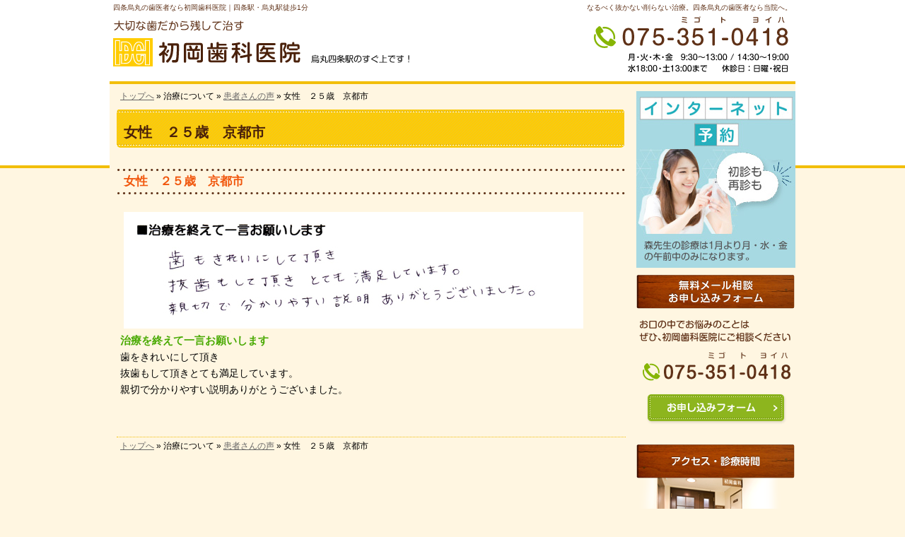

--- FILE ---
content_type: text/html
request_url: https://www.hatsuoka.com/15treatment/1555voice/post_111.html
body_size: 8450
content:
<?xml version="1.0" encoding="UTF-8"?>
<!DOCTYPE html PUBLIC "-//W3C//DTD XHTML 1.0 Transitional//EN" "http://www.w3.org/TR/xhtml1/DTD/xhtml1-transitional.dtd">
<html xmlns="http://www.w3.org/1999/xhtml" lang="ja" xml:lang="ja">
<head>
<!-- Google Tag Manager -->
<script>(function(w,d,s,l,i){w[l]=w[l]||[];w[l].push({'gtm.start':
new Date().getTime(),event:'gtm.js'});var f=d.getElementsByTagName(s)[0],
j=d.createElement(s),dl=l!='dataLayer'?'&l='+l:'';j.async=true;j.src=
'https://www.googletagmanager.com/gtm.js?id='+i+dl;f.parentNode.insertBefore(j,f);
})(window,document,'script','dataLayer','GTM-5ZHJ55WK');</script>
<!-- End Google Tag Manager -->
<meta http-equiv="Content-Type" content="text/html; charset=UTF-8" />
<meta http-equiv="Content-Style-Type" content="text/css" />
<meta http-equiv="Content-Script-Type" content="text/javascript" />
<title>女性　２５歳　京都市－四条烏丸の歯医者なら初岡歯科医院｜四条駅・烏丸駅徒歩1分</title>
<meta name="keywords" content="四条,烏丸,歯医者,歯科,初岡歯科医院" />
<meta name="description" content="女性　２５歳　京都市&laquo;四条烏丸の歯医者なら四条駅・烏丸駅徒歩1分の初岡歯科医院にお任せください。当院では、なるべく削らず抜かない、歯を残す治療を心がけています。また、患者さんとのコミュニケーションを大切にしています。" />
<link rel="stylesheet" href="https://www.hatsuoka.com/styles-site.css" type="text/css" media="screen,tv" />
<link rel="stylesheet" href="https://www.hatsuoka.com/print.css" type="text/css" media="print" />
<script type="text/javascript" src="https://ajax.googleapis.com/ajax/libs/jquery/1.7/jquery.min.js"></script>
<script type="text/javascript" src="https://www.hatsuoka.com/js/common.js"></script>
<script type="text/javascript">
<!--
var ua = navigator.userAgent;
if (/* document.referrer.indexOf('hatsuoka.com') == -1 && */ ((ua.indexOf('iPhone') > 0 && ua.indexOf('iPad') == -1) || ua.indexOf('iPod') > 0  || ua.indexOf('Android') > 0)) {
    if(confirm('スマートフォン版で表示しますか？')) {
      location.href = 'https://www.hatsuoka.com/s/';
    }
}
-->
</script>
<script type="text/javascript">

  var _gaq = _gaq || [];
  _gaq.push(['_setAccount', 'UA-45662636-1']);
  _gaq.push(['_trackPageview']);

  (function() {
    var ga = document.createElement('script'); ga.type = 'text/javascript'; ga.async = true;
    ga.src = ('https:' == document.location.protocol ? 'https://' : 'http://') + 'stats.g.doubleclick.net/dc.js';
    var s = document.getElementsByTagName('script')[0]; s.parentNode.insertBefore(ga, s);
  })();

</script>

<!-- Google tag (gtag.js) -->
<script async src="https://www.googletagmanager.com/gtag/js?id=G-BPJC83C6Q6"></script>
<script>
  window.dataLayer = window.dataLayer || [];
  function gtag(){dataLayer.push(arguments);}
  gtag('js', new Date());

  gtag('config', 'G-BPJC83C6Q6');
</script>
</head>
<body>
<!-- Google Tag Manager (noscript) -->
<noscript><iframe src="https://www.googletagmanager.com/ns.html?id=GTM-5ZHJ55WK"
height="0" width="0" style="display:none;visibility:hidden"></iframe></noscript>
<!-- End Google Tag Manager (noscript) -->
<div id="container">
<div id="header">
<h1>女性　２５歳　京都市</h1>
<p>なるべく抜かない削らない治療。四条烏丸の歯医者なら当院へ。</p>
<h2><a href="https://www.hatsuoka.com/">四条烏丸の歯医者なら初岡歯科医院｜四条駅・烏丸駅徒歩1分</a></h2>
<a href="https://www.hatsuoka.com/"><img src="https://www.hatsuoka.com/header_logo.png" alt="初岡歯科医院｜四条烏丸の歯医者" width="380" height="68" /></a>
</div>
<div id="center">
<div class="content">

<p class="pkz pkz1"><a href="https://www.hatsuoka.com/">トップへ</a> &raquo; 
治療について &raquo; 

<a href="https://www.hatsuoka.com/1555voice/">患者さんの声</a> &raquo; 
女性　２５歳　京都市



</p>

<h3>女性　２５歳　京都市</h3>
<p><img alt="23-3.jpg" src="http://www.hatsuoka.com/23-3.jpg" style="" /><br />
<span class="att2">治療を終えて一言お願いします</span><br />
歯をきれいにして頂き<br />
抜歯もして頂きとても満足しています。<br />
親切で分かりやすい説明ありがとうございました。</p>


<hr />

<p class="pkz pkz2"><a href="https://www.hatsuoka.com/">トップへ</a> &raquo; 
治療について &raquo; 

<a href="https://www.hatsuoka.com/1555voice/">患者さんの声</a> &raquo; 
女性　２５歳　京都市



</p>
</div>
</div>
<div id="menu">
<div class="banner">
<a href="https://www.haisyano489.ne.jp/hatsuokadc/pc" target="_blank"><img src="/images/banner_book_pc.jpg?241223" alt="インターネット予約" width="225"></a>
<a href="https://www.hatsuoka.com/contactssl.html"><img src="/images/banner_yoyaku.png?240716" alt="カウンセリング予約" /></a>
<a href="https://www.hatsuoka.com/2020clinic-access/"><img src="/images/banner_access.png" alt="アクセス・診療時間" /></a>
</div>

<div id="category">
<ul><li><span>初岡歯科医院がこだわる治療</span><ul><li><a href="https://www.hatsuoka.com/0505repair/">修復治療</a></li><li><a href="https://www.hatsuoka.com/0510nopullout/">抜かず削らずのための予防</a></li><li><a href="https://www.hatsuoka.com/0515nopain/">痛みの少ない治療</a></li></ul></li><li><span>接着歯学</span><ul><li><a href="https://www.hatsuoka.com/1005glueing/">接着歯学とは？</a></li></ul></li><li><span>治療について</span><ul><li><a href="https://www.hatsuoka.com/1505general/">一般歯科</a></li><li><a href="https://www.hatsuoka.com/1510cosmetic/">審美歯科</a></li><li><a href="https://www.hatsuoka.com/1515prevention/">予防歯科</a></li><li><a href="https://www.hatsuoka.com/1520dentures/">入れ歯治療</a></li><li><a href="https://www.hatsuoka.com/1525whitening/">ホワイトニング</a></li><li><a href="https://www.hatsuoka.com/1530implant/">インプラント</a></li><li><a href="https://www.hatsuoka.com/1535periodontitis/">歯周病治療</a></li><li><a href="https://www.hatsuoka.com/1540pedodontics/">小児歯科</a></li><li><a href="https://www.hatsuoka.com/1545faq/">よくある質問</a></li><li><a href="https://www.hatsuoka.com/1550case-introduction/">症例集</a></li><li><a href="https://www.hatsuoka.com/1555voice/">患者さんの声</a></li><li><a href="https://www.hatsuoka.com/1560price-list/">料金表</a></li><li><a href="https://www.hatsuoka.com/1565deduction/">医療費控除</a></li></ul></li><li><span>医院紹介</span><ul><li><a href="https://www.hatsuoka.com/2005message/">歯科医師あいさつ</a></li><li><a href="https://www.hatsuoka.com/2010clinic-staff/">スタッフ紹介</a></li><li><a href="https://www.hatsuoka.com/2015clinic-tour/">院内ツアー</a></li><li><a href="https://www.hatsuoka.com/2020clinic-access/">アクセス・診療時間</a></li><li><a href="https://www.hatsuoka.com/2022recruit/">求人情報</a></li><li><a href="https://www.hatsuoka.com/2025dx/">医療DX推進体制の整備について</a></li><li><a href="https://www.hatsuoka.com/2027standard/">施設基準</a></li><li><a href="https://www.hatsuoka.com/2030link/">リンク集</a></li><li><a href="https://www.hatsuoka.com/2035clinic-privacy/">プライバシーポリシー</a></li></ul></li></ul><ul><li class="sitemap"><a href="https://www.hatsuoka.com/archives.html">サイトマップ</a></li></ul>
</div>

<a href="https://www.hatsuoka.com/diaryblog/"><img src="/images/banner_blog.png" alt="医院ブログ" /></a>

</div>
<br clear="all" />

<address class="callback"><a href="https://www.hatsuoka.com/contactssl.html">コールバック予約</a></address>



</div>

<div id="footer"><div id="footer-inner">
<a href="https://www.hatsuoka.com/"><img src="https://www.hatsuoka.com/footer_banner.gif" alt="なるべく抜かない削らない治療、四条烏丸の歯医者なら初岡歯科医院｜四条駅・烏丸駅徒歩1分におまかせ" width="88" height="31" /></a>
<h3>&copy; 2014 <a href="https://www.hatsuoka.com/">患者さんとのコミュニケーションを大切にする、四条烏丸の歯医者なら初岡歯科医院｜四条駅・烏丸駅徒歩1分へお気軽にご相談ください。</a></h3>
</div></div>


<p id="page-top"><a href="#header">PAGE TOP</a></p>



</body>
</html>

--- FILE ---
content_type: text/css
request_url: https://www.hatsuoka.com/styles-site.css
body_size: 4963
content:
@charset "utf-8";
@import url(css/dental/import.css);
@import url(css/dental/fit.css);
@import url(css/dental/wide.css);

/* DEFAULT */
body {background : #fff6e1 url("/images/design/bg.png") repeat-x;
font-family: "メイリオ","Meiryo","ヒラギノ角ゴ Pro W3","Hiragino Kaku Gothic Pro","Osaka",Verdana,"ＭＳ Ｐゴシック","MS P Gothic",Arial,Helvetica,sans-serif; padding-bottom: 0; }
a {color: #666 ;}
a:hover {color: #000 ;}
hr {border: 1px dotted #f2be0a ; border-bottom: none;}
.pkz1 { top:10px; }

/* HEADER */
#header {background : url("/images/design/header.png") no-repeat ; border-bottom: 4px solid #f2be0a; }
#header * {color : #5f3117;}
#header h1 {color : #4a210a;}
#index #header { border:none; }


/* CONTENTS */
#center {background: url("/images/design/title.png") left 36px no-repeat ;}
#center h3 {background :url("/images/design/h3.png") no-repeat ;color : #f1570d;}
#center h3 a {color : #f1570d;}
#center table th {background : #f7f7ee ;border : 1px solid #cccccc ;}
#center table td {border : 1px solid #cccccc ; background : #fff ;}
#center .faq a {background : url("/images/question.png") left center no-repeat ;} 
#container { background : #fff6e1; } 
#menu .banner { padding-top:10px; }

/* NAVI */
#category li span, #category li a {color : #322620 ;}
#category li li, #category li.sitemap {background: #fff ; }
#category li span  {background: #fff6e1 url("/images/design/navi.png") left center no-repeat; ; color : #fff ; padding: 16px 15px; text-decoration: none; display: block ; font-weight: bold; }
#category li li a, #category li.sitemap a {border-bottom: 1px dotted #c7af93 ; background: #f6e6ca ; color : #5f3117 ; }
#category li li a:hover, #category li.sitemap a:hover{background: #fff1bb; color:#f1570d; }
#category li.sitemap { margin-top:0; }

/* FOOTER */
#footer {background : #693822 url("/images/design/footer.png") repeat-x ;color : #999 ; padding-bottom: 30px; }
#footer-inner { width: 970px; margin:0 auto; }
#footer * {color : #fff ; }

/* TOPPAGE */
#index #header { height: 465px ; margin-bottom: 0 ;}
#index .indexTop { position : absolute ; left : 0px ; top :115px ; }

#index #center h3 {color : #f1570d ; background: url("/images/top_h3.png") repeat-x center; height: 45px; line-height:45px; display: inline-block; font-size:20px; margin-top: 40px; }
#index #center h3 a {color : #302618 ;}
#index .banner { padding-top: 40px; }


/* 更新情報 */
#index #center .whats { background: #fff0b2; color: #5f3117; padding: 20px; margin:40px 0 20px;}
#index #center .whats h4 { background: url("/images/top_h4.png") repeat-y left top; font-size: 20px; margin-top:0 ;}
.whats dl {clear: both;padding-bottom: 5px;}
.whats dt {padding-left: 10px; float: left; width: 100px;font-weight:bold; }
.whats dd {padding-left:120px;}

/* add */
span.att{ background:#ffec9f; font-size:110%; }
span.att2{ color:#48a900; font-weight:bold; font-size:105%; }
span.att3{ background:#5f3117; padding:0 7px; margin:5px 5px 10px 0px; font-weight:bold; font-size:120%; display:inline-block; color:#fff; border: 3px double #fff6e1; }
span.att4 { background:#f4fbfe; padding:10px 15px; display:block; border:2px solid #b5dde9; box-shadow: 1px 1px 0 #fff inset; }
span.att4 .att2{ color:#3896b4; font-size:105%; }
span.att5 { clear: both; background:#f4fbfe; padding:10px 15px; display:block; border:2px solid #b5dde9; box-shadow: 1px 1px 0 #fff inset; font-weight:bold; text-align:center; }

#center .list a {background : url("/images/ico_list.png") left center no-repeat ;
padding-left:25px; margin-left:5px;} 

#center img.photo { border: 1px solid #A09283; padding: 1px; }

#confor #center{width:100%;text-align:center;background-position: center 36px;}
#confor #center .content{width:670px;margin:0 auto;text-align:left;}
#confor #header h1 {left: 145px !important;}


/* 関連ページリンク */
#pagelink { margin-bottom:50px; overflow:hidden; padding-left: 15px;}
#pagelink ul { width:690px;}
#pagelink ul li { float:left; font-weight:bold; margin:10px 0 5px; white-space:nowrap;}
#pagelink ul li span { background: url("/images/design/navi.png") ; color:#fff; text-align: center; width: 200px; display:block; float: left; margin-right:15px; border-radius: 5px; }
#pagelink ul li a { padding-left:12px; background: url("/images/pagelink.gif") left 0.5em no-repeat; }
#pagelink ul li ul { width:450px; overflow: hidden; float:left; }
#pagelink ul li ul li { font-weight:normal; margin: 1px 15px 0 0;}
#pagelink ul li ul li a { padding-left:12px; background: url("/images/pagelink2.gif") left 0.5em no-repeat; }

/*pagetop*/
#page-top { position: fixed; bottom: 20px; right: 0; font-size: 77%;  }
#page-top a { background: #ffcc00; text-decoration: none; color: #fff; width: 50px; padding: 10px 10px; text-align: center; display: block; border-radius: 10px 0 0 10px; text-shadow: -1px -1px #f2be0a, -1px 1px #f2be0a, 1px -1px #f2be0a, 1px 1px #f2be0a; }
#page-top a:hover { text-decoration: none; opacity : 0.8 ; }



--- FILE ---
content_type: text/css
request_url: https://www.hatsuoka.com/print.css
body_size: 1361
content:
@import url(./css/dental/index.css);
@import url(styles-site.css);

* { color : #000 ; font-size : 11pt ; }
body { line-height : 1.5 ; -webkit-print-color-adjust: exact; background-image:none; }
#container { width : 100% ; }
#fontSize, #page-top a,#menu,.pkz2,#gNavi,#footer,.print,#header p, #header h2,#header a img { display : none ; }
img { border : none ; margin : 1em ; }

#center { background: none; }
#center h3 { background: url("/images/design/h3.png") repeat-x 10px top ;}
#center h4, #center h5 { border-bottom : 1px dotted #000 ; padding : 0.25em ; clear : both ;}

#header { background-image:none; height:0; }
#header h1 { position : absolute ; left : 10px !important; top : 55px !important; font-size : 1.5em ; text-align : left ; font-weight : bold ; width : 100% ; border:none; padding:10px;
background : url("/images/design/title.png") no-repeat left top ; height:55px; }

#index #center { position : absolute ; top : 450px ; }
#index .indexContents, #index .indexContent  {width:730px ; text-align:left ; position:relative ;} 
#index img.indexTop { width:730px; }

#index h1 { background : none ; display : none ; }


/* TOPPAGE */
#index #header { height : 80px ; }

table { border-collapse : collapse ; }
th { font-weight : bold ; text-align : left ;}
th, td { border : 1px solid #000 ; }
th { font-weight : bold ; }

hr { clear : both ;  }